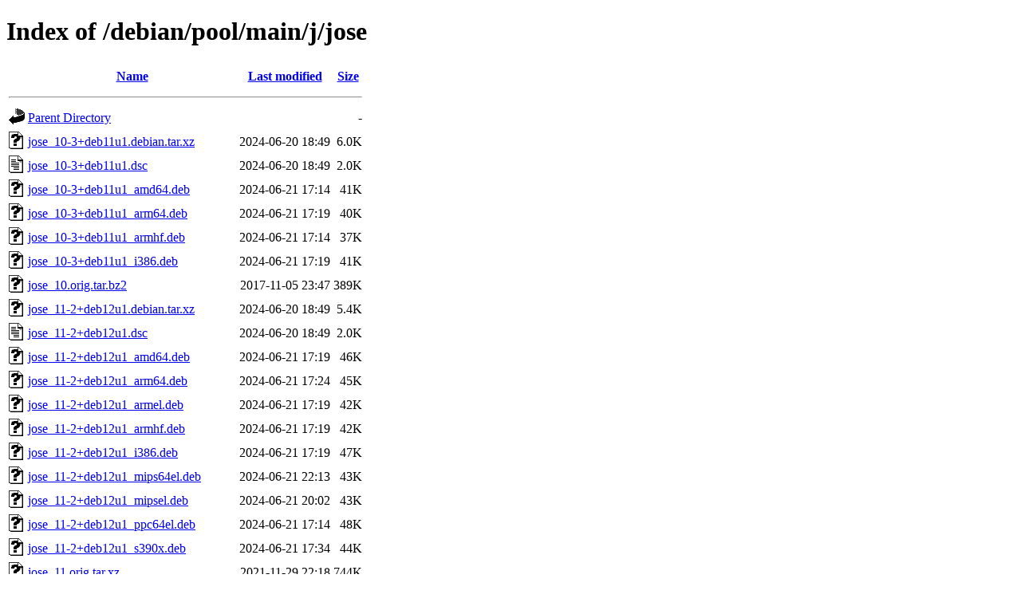

--- FILE ---
content_type: text/html;charset=UTF-8
request_url: https://deb.debian.org/debian/pool/main/j/jose/
body_size: 1414
content:
<!DOCTYPE HTML PUBLIC "-//W3C//DTD HTML 4.01//EN" "http://www.w3.org/TR/html4/strict.dtd">
<html>
 <head>
  <title>Index of /debian/pool/main/j/jose</title>
 </head>
 <body>
<h1>Index of /debian/pool/main/j/jose</h1>
  <table>
   <tr><th valign="top"><img src="/icons/blank.gif" alt="[ICO]"></th><th><a href="?C=N;O=D">Name</a></th><th><a href="?C=M;O=A">Last modified</a></th><th><a href="?C=S;O=A">Size</a></th></tr>
   <tr><th colspan="4"><hr></th></tr>
<tr><td valign="top"><img src="/icons/back.gif" alt="[PARENTDIR]"></td><td><a href="/debian/pool/main/j/">Parent Directory</a></td><td>&nbsp;</td><td align="right">  - </td></tr>
<tr><td valign="top"><img src="/icons/unknown.gif" alt="[   ]"></td><td><a href="jose_10-3+deb11u1.debian.tar.xz">jose_10-3+deb11u1.debian.tar.xz</a></td><td align="right">2024-06-20 18:49  </td><td align="right">6.0K</td></tr>
<tr><td valign="top"><img src="/icons/text.gif" alt="[TXT]"></td><td><a href="jose_10-3+deb11u1.dsc">jose_10-3+deb11u1.dsc</a></td><td align="right">2024-06-20 18:49  </td><td align="right">2.0K</td></tr>
<tr><td valign="top"><img src="/icons/unknown.gif" alt="[   ]"></td><td><a href="jose_10-3+deb11u1_amd64.deb">jose_10-3+deb11u1_amd64.deb</a></td><td align="right">2024-06-21 17:14  </td><td align="right"> 41K</td></tr>
<tr><td valign="top"><img src="/icons/unknown.gif" alt="[   ]"></td><td><a href="jose_10-3+deb11u1_arm64.deb">jose_10-3+deb11u1_arm64.deb</a></td><td align="right">2024-06-21 17:19  </td><td align="right"> 40K</td></tr>
<tr><td valign="top"><img src="/icons/unknown.gif" alt="[   ]"></td><td><a href="jose_10-3+deb11u1_armhf.deb">jose_10-3+deb11u1_armhf.deb</a></td><td align="right">2024-06-21 17:14  </td><td align="right"> 37K</td></tr>
<tr><td valign="top"><img src="/icons/unknown.gif" alt="[   ]"></td><td><a href="jose_10-3+deb11u1_i386.deb">jose_10-3+deb11u1_i386.deb</a></td><td align="right">2024-06-21 17:19  </td><td align="right"> 41K</td></tr>
<tr><td valign="top"><img src="/icons/unknown.gif" alt="[   ]"></td><td><a href="jose_10.orig.tar.bz2">jose_10.orig.tar.bz2</a></td><td align="right">2017-11-05 23:47  </td><td align="right">389K</td></tr>
<tr><td valign="top"><img src="/icons/unknown.gif" alt="[   ]"></td><td><a href="jose_11-2+deb12u1.debian.tar.xz">jose_11-2+deb12u1.debian.tar.xz</a></td><td align="right">2024-06-20 18:49  </td><td align="right">5.4K</td></tr>
<tr><td valign="top"><img src="/icons/text.gif" alt="[TXT]"></td><td><a href="jose_11-2+deb12u1.dsc">jose_11-2+deb12u1.dsc</a></td><td align="right">2024-06-20 18:49  </td><td align="right">2.0K</td></tr>
<tr><td valign="top"><img src="/icons/unknown.gif" alt="[   ]"></td><td><a href="jose_11-2+deb12u1_amd64.deb">jose_11-2+deb12u1_amd64.deb</a></td><td align="right">2024-06-21 17:19  </td><td align="right"> 46K</td></tr>
<tr><td valign="top"><img src="/icons/unknown.gif" alt="[   ]"></td><td><a href="jose_11-2+deb12u1_arm64.deb">jose_11-2+deb12u1_arm64.deb</a></td><td align="right">2024-06-21 17:24  </td><td align="right"> 45K</td></tr>
<tr><td valign="top"><img src="/icons/unknown.gif" alt="[   ]"></td><td><a href="jose_11-2+deb12u1_armel.deb">jose_11-2+deb12u1_armel.deb</a></td><td align="right">2024-06-21 17:19  </td><td align="right"> 42K</td></tr>
<tr><td valign="top"><img src="/icons/unknown.gif" alt="[   ]"></td><td><a href="jose_11-2+deb12u1_armhf.deb">jose_11-2+deb12u1_armhf.deb</a></td><td align="right">2024-06-21 17:19  </td><td align="right"> 42K</td></tr>
<tr><td valign="top"><img src="/icons/unknown.gif" alt="[   ]"></td><td><a href="jose_11-2+deb12u1_i386.deb">jose_11-2+deb12u1_i386.deb</a></td><td align="right">2024-06-21 17:19  </td><td align="right"> 47K</td></tr>
<tr><td valign="top"><img src="/icons/unknown.gif" alt="[   ]"></td><td><a href="jose_11-2+deb12u1_mips64el.deb">jose_11-2+deb12u1_mips64el.deb</a></td><td align="right">2024-06-21 22:13  </td><td align="right"> 43K</td></tr>
<tr><td valign="top"><img src="/icons/unknown.gif" alt="[   ]"></td><td><a href="jose_11-2+deb12u1_mipsel.deb">jose_11-2+deb12u1_mipsel.deb</a></td><td align="right">2024-06-21 20:02  </td><td align="right"> 43K</td></tr>
<tr><td valign="top"><img src="/icons/unknown.gif" alt="[   ]"></td><td><a href="jose_11-2+deb12u1_ppc64el.deb">jose_11-2+deb12u1_ppc64el.deb</a></td><td align="right">2024-06-21 17:14  </td><td align="right"> 48K</td></tr>
<tr><td valign="top"><img src="/icons/unknown.gif" alt="[   ]"></td><td><a href="jose_11-2+deb12u1_s390x.deb">jose_11-2+deb12u1_s390x.deb</a></td><td align="right">2024-06-21 17:34  </td><td align="right"> 44K</td></tr>
<tr><td valign="top"><img src="/icons/unknown.gif" alt="[   ]"></td><td><a href="jose_11.orig.tar.xz">jose_11.orig.tar.xz</a></td><td align="right">2021-11-29 22:18  </td><td align="right">744K</td></tr>
<tr><td valign="top"><img src="/icons/unknown.gif" alt="[   ]"></td><td><a href="jose_14-2+b1_amd64.deb">jose_14-2+b1_amd64.deb</a></td><td align="right">2025-12-16 18:48  </td><td align="right"> 47K</td></tr>
<tr><td valign="top"><img src="/icons/unknown.gif" alt="[   ]"></td><td><a href="jose_14-2+b1_arm64.deb">jose_14-2+b1_arm64.deb</a></td><td align="right">2025-12-16 18:42  </td><td align="right"> 46K</td></tr>
<tr><td valign="top"><img src="/icons/unknown.gif" alt="[   ]"></td><td><a href="jose_14-2+b1_armhf.deb">jose_14-2+b1_armhf.deb</a></td><td align="right">2025-12-16 18:43  </td><td align="right"> 43K</td></tr>
<tr><td valign="top"><img src="/icons/unknown.gif" alt="[   ]"></td><td><a href="jose_14-2+b1_i386.deb">jose_14-2+b1_i386.deb</a></td><td align="right">2025-12-16 18:42  </td><td align="right"> 47K</td></tr>
<tr><td valign="top"><img src="/icons/unknown.gif" alt="[   ]"></td><td><a href="jose_14-2+b1_ppc64el.deb">jose_14-2+b1_ppc64el.deb</a></td><td align="right">2025-12-16 18:48  </td><td align="right"> 49K</td></tr>
<tr><td valign="top"><img src="/icons/unknown.gif" alt="[   ]"></td><td><a href="jose_14-2+b1_riscv64.deb">jose_14-2+b1_riscv64.deb</a></td><td align="right">2025-12-17 06:03  </td><td align="right"> 46K</td></tr>
<tr><td valign="top"><img src="/icons/unknown.gif" alt="[   ]"></td><td><a href="jose_14-2+b1_s390x.deb">jose_14-2+b1_s390x.deb</a></td><td align="right">2025-12-17 01:30  </td><td align="right"> 45K</td></tr>
<tr><td valign="top"><img src="/icons/unknown.gif" alt="[   ]"></td><td><a href="jose_14-2.debian.tar.xz">jose_14-2.debian.tar.xz</a></td><td align="right">2025-07-10 16:51  </td><td align="right">4.3K</td></tr>
<tr><td valign="top"><img src="/icons/text.gif" alt="[TXT]"></td><td><a href="jose_14-2.dsc">jose_14-2.dsc</a></td><td align="right">2025-07-10 16:51  </td><td align="right">2.0K</td></tr>
<tr><td valign="top"><img src="/icons/unknown.gif" alt="[   ]"></td><td><a href="jose_14-2_amd64.deb">jose_14-2_amd64.deb</a></td><td align="right">2025-07-10 17:17  </td><td align="right"> 46K</td></tr>
<tr><td valign="top"><img src="/icons/unknown.gif" alt="[   ]"></td><td><a href="jose_14-2_arm64.deb">jose_14-2_arm64.deb</a></td><td align="right">2025-07-10 17:17  </td><td align="right"> 46K</td></tr>
<tr><td valign="top"><img src="/icons/unknown.gif" alt="[   ]"></td><td><a href="jose_14-2_armel.deb">jose_14-2_armel.deb</a></td><td align="right">2025-07-10 17:22  </td><td align="right"> 43K</td></tr>
<tr><td valign="top"><img src="/icons/unknown.gif" alt="[   ]"></td><td><a href="jose_14-2_armhf.deb">jose_14-2_armhf.deb</a></td><td align="right">2025-07-10 17:22  </td><td align="right"> 43K</td></tr>
<tr><td valign="top"><img src="/icons/unknown.gif" alt="[   ]"></td><td><a href="jose_14-2_i386.deb">jose_14-2_i386.deb</a></td><td align="right">2025-07-10 17:17  </td><td align="right"> 47K</td></tr>
<tr><td valign="top"><img src="/icons/unknown.gif" alt="[   ]"></td><td><a href="jose_14-2_loong64.deb">jose_14-2_loong64.deb</a></td><td align="right">2026-01-06 19:00  </td><td align="right"> 46K</td></tr>
<tr><td valign="top"><img src="/icons/unknown.gif" alt="[   ]"></td><td><a href="jose_14-2_ppc64el.deb">jose_14-2_ppc64el.deb</a></td><td align="right">2025-07-10 17:12  </td><td align="right"> 49K</td></tr>
<tr><td valign="top"><img src="/icons/unknown.gif" alt="[   ]"></td><td><a href="jose_14-2_riscv64.deb">jose_14-2_riscv64.deb</a></td><td align="right">2025-07-10 17:22  </td><td align="right"> 46K</td></tr>
<tr><td valign="top"><img src="/icons/unknown.gif" alt="[   ]"></td><td><a href="jose_14-2_s390x.deb">jose_14-2_s390x.deb</a></td><td align="right">2025-07-10 17:17  </td><td align="right"> 45K</td></tr>
<tr><td valign="top"><img src="/icons/unknown.gif" alt="[   ]"></td><td><a href="jose_14.orig.tar.xz">jose_14.orig.tar.xz</a></td><td align="right">2024-08-10 16:44  </td><td align="right">747K</td></tr>
<tr><td valign="top"><img src="/icons/unknown.gif" alt="[   ]"></td><td><a href="libjose-dev_10-3+deb11u1_amd64.deb">libjose-dev_10-3+deb11u1_amd64.deb</a></td><td align="right">2024-06-21 17:14  </td><td align="right"> 26K</td></tr>
<tr><td valign="top"><img src="/icons/unknown.gif" alt="[   ]"></td><td><a href="libjose-dev_10-3+deb11u1_arm64.deb">libjose-dev_10-3+deb11u1_arm64.deb</a></td><td align="right">2024-06-21 17:19  </td><td align="right"> 26K</td></tr>
<tr><td valign="top"><img src="/icons/unknown.gif" alt="[   ]"></td><td><a href="libjose-dev_10-3+deb11u1_armhf.deb">libjose-dev_10-3+deb11u1_armhf.deb</a></td><td align="right">2024-06-21 17:14  </td><td align="right"> 26K</td></tr>
<tr><td valign="top"><img src="/icons/unknown.gif" alt="[   ]"></td><td><a href="libjose-dev_10-3+deb11u1_i386.deb">libjose-dev_10-3+deb11u1_i386.deb</a></td><td align="right">2024-06-21 17:19  </td><td align="right"> 26K</td></tr>
<tr><td valign="top"><img src="/icons/unknown.gif" alt="[   ]"></td><td><a href="libjose-dev_11-2+deb12u1_amd64.deb">libjose-dev_11-2+deb12u1_amd64.deb</a></td><td align="right">2024-06-21 17:19  </td><td align="right"> 26K</td></tr>
<tr><td valign="top"><img src="/icons/unknown.gif" alt="[   ]"></td><td><a href="libjose-dev_11-2+deb12u1_arm64.deb">libjose-dev_11-2+deb12u1_arm64.deb</a></td><td align="right">2024-06-21 17:24  </td><td align="right"> 26K</td></tr>
<tr><td valign="top"><img src="/icons/unknown.gif" alt="[   ]"></td><td><a href="libjose-dev_11-2+deb12u1_armel.deb">libjose-dev_11-2+deb12u1_armel.deb</a></td><td align="right">2024-06-21 17:19  </td><td align="right"> 26K</td></tr>
<tr><td valign="top"><img src="/icons/unknown.gif" alt="[   ]"></td><td><a href="libjose-dev_11-2+deb12u1_armhf.deb">libjose-dev_11-2+deb12u1_armhf.deb</a></td><td align="right">2024-06-21 17:19  </td><td align="right"> 26K</td></tr>
<tr><td valign="top"><img src="/icons/unknown.gif" alt="[   ]"></td><td><a href="libjose-dev_11-2+deb12u1_i386.deb">libjose-dev_11-2+deb12u1_i386.deb</a></td><td align="right">2024-06-21 17:19  </td><td align="right"> 26K</td></tr>
<tr><td valign="top"><img src="/icons/unknown.gif" alt="[   ]"></td><td><a href="libjose-dev_11-2+deb12u1_mips64el.deb">libjose-dev_11-2+deb12u1_mips64el.deb</a></td><td align="right">2024-06-21 22:13  </td><td align="right"> 26K</td></tr>
<tr><td valign="top"><img src="/icons/unknown.gif" alt="[   ]"></td><td><a href="libjose-dev_11-2+deb12u1_mipsel.deb">libjose-dev_11-2+deb12u1_mipsel.deb</a></td><td align="right">2024-06-21 20:02  </td><td align="right"> 26K</td></tr>
<tr><td valign="top"><img src="/icons/unknown.gif" alt="[   ]"></td><td><a href="libjose-dev_11-2+deb12u1_ppc64el.deb">libjose-dev_11-2+deb12u1_ppc64el.deb</a></td><td align="right">2024-06-21 17:14  </td><td align="right"> 26K</td></tr>
<tr><td valign="top"><img src="/icons/unknown.gif" alt="[   ]"></td><td><a href="libjose-dev_11-2+deb12u1_s390x.deb">libjose-dev_11-2+deb12u1_s390x.deb</a></td><td align="right">2024-06-21 17:34  </td><td align="right"> 26K</td></tr>
<tr><td valign="top"><img src="/icons/unknown.gif" alt="[   ]"></td><td><a href="libjose-dev_14-2+b1_amd64.deb">libjose-dev_14-2+b1_amd64.deb</a></td><td align="right">2025-12-16 18:48  </td><td align="right"> 26K</td></tr>
<tr><td valign="top"><img src="/icons/unknown.gif" alt="[   ]"></td><td><a href="libjose-dev_14-2+b1_arm64.deb">libjose-dev_14-2+b1_arm64.deb</a></td><td align="right">2025-12-16 18:42  </td><td align="right"> 26K</td></tr>
<tr><td valign="top"><img src="/icons/unknown.gif" alt="[   ]"></td><td><a href="libjose-dev_14-2+b1_armhf.deb">libjose-dev_14-2+b1_armhf.deb</a></td><td align="right">2025-12-16 18:43  </td><td align="right"> 26K</td></tr>
<tr><td valign="top"><img src="/icons/unknown.gif" alt="[   ]"></td><td><a href="libjose-dev_14-2+b1_i386.deb">libjose-dev_14-2+b1_i386.deb</a></td><td align="right">2025-12-16 18:42  </td><td align="right"> 26K</td></tr>
<tr><td valign="top"><img src="/icons/unknown.gif" alt="[   ]"></td><td><a href="libjose-dev_14-2+b1_ppc64el.deb">libjose-dev_14-2+b1_ppc64el.deb</a></td><td align="right">2025-12-16 18:48  </td><td align="right"> 26K</td></tr>
<tr><td valign="top"><img src="/icons/unknown.gif" alt="[   ]"></td><td><a href="libjose-dev_14-2+b1_riscv64.deb">libjose-dev_14-2+b1_riscv64.deb</a></td><td align="right">2025-12-17 06:03  </td><td align="right"> 26K</td></tr>
<tr><td valign="top"><img src="/icons/unknown.gif" alt="[   ]"></td><td><a href="libjose-dev_14-2+b1_s390x.deb">libjose-dev_14-2+b1_s390x.deb</a></td><td align="right">2025-12-17 01:30  </td><td align="right"> 26K</td></tr>
<tr><td valign="top"><img src="/icons/unknown.gif" alt="[   ]"></td><td><a href="libjose-dev_14-2_amd64.deb">libjose-dev_14-2_amd64.deb</a></td><td align="right">2025-07-10 17:17  </td><td align="right"> 26K</td></tr>
<tr><td valign="top"><img src="/icons/unknown.gif" alt="[   ]"></td><td><a href="libjose-dev_14-2_arm64.deb">libjose-dev_14-2_arm64.deb</a></td><td align="right">2025-07-10 17:17  </td><td align="right"> 26K</td></tr>
<tr><td valign="top"><img src="/icons/unknown.gif" alt="[   ]"></td><td><a href="libjose-dev_14-2_armel.deb">libjose-dev_14-2_armel.deb</a></td><td align="right">2025-07-10 17:22  </td><td align="right"> 26K</td></tr>
<tr><td valign="top"><img src="/icons/unknown.gif" alt="[   ]"></td><td><a href="libjose-dev_14-2_armhf.deb">libjose-dev_14-2_armhf.deb</a></td><td align="right">2025-07-10 17:22  </td><td align="right"> 26K</td></tr>
<tr><td valign="top"><img src="/icons/unknown.gif" alt="[   ]"></td><td><a href="libjose-dev_14-2_i386.deb">libjose-dev_14-2_i386.deb</a></td><td align="right">2025-07-10 17:17  </td><td align="right"> 26K</td></tr>
<tr><td valign="top"><img src="/icons/unknown.gif" alt="[   ]"></td><td><a href="libjose-dev_14-2_loong64.deb">libjose-dev_14-2_loong64.deb</a></td><td align="right">2026-01-06 19:00  </td><td align="right"> 26K</td></tr>
<tr><td valign="top"><img src="/icons/unknown.gif" alt="[   ]"></td><td><a href="libjose-dev_14-2_ppc64el.deb">libjose-dev_14-2_ppc64el.deb</a></td><td align="right">2025-07-10 17:12  </td><td align="right"> 26K</td></tr>
<tr><td valign="top"><img src="/icons/unknown.gif" alt="[   ]"></td><td><a href="libjose-dev_14-2_riscv64.deb">libjose-dev_14-2_riscv64.deb</a></td><td align="right">2025-07-10 17:22  </td><td align="right"> 26K</td></tr>
<tr><td valign="top"><img src="/icons/unknown.gif" alt="[   ]"></td><td><a href="libjose-dev_14-2_s390x.deb">libjose-dev_14-2_s390x.deb</a></td><td align="right">2025-07-10 17:17  </td><td align="right"> 26K</td></tr>
<tr><td valign="top"><img src="/icons/unknown.gif" alt="[   ]"></td><td><a href="libjose0_10-3+deb11u1_amd64.deb">libjose0_10-3+deb11u1_amd64.deb</a></td><td align="right">2024-06-21 17:14  </td><td align="right"> 41K</td></tr>
<tr><td valign="top"><img src="/icons/unknown.gif" alt="[   ]"></td><td><a href="libjose0_10-3+deb11u1_arm64.deb">libjose0_10-3+deb11u1_arm64.deb</a></td><td align="right">2024-06-21 17:19  </td><td align="right"> 37K</td></tr>
<tr><td valign="top"><img src="/icons/unknown.gif" alt="[   ]"></td><td><a href="libjose0_10-3+deb11u1_armhf.deb">libjose0_10-3+deb11u1_armhf.deb</a></td><td align="right">2024-06-21 17:14  </td><td align="right"> 35K</td></tr>
<tr><td valign="top"><img src="/icons/unknown.gif" alt="[   ]"></td><td><a href="libjose0_10-3+deb11u1_i386.deb">libjose0_10-3+deb11u1_i386.deb</a></td><td align="right">2024-06-21 17:19  </td><td align="right"> 43K</td></tr>
<tr><td valign="top"><img src="/icons/unknown.gif" alt="[   ]"></td><td><a href="libjose0_11-2+deb12u1_amd64.deb">libjose0_11-2+deb12u1_amd64.deb</a></td><td align="right">2024-06-21 17:19  </td><td align="right"> 41K</td></tr>
<tr><td valign="top"><img src="/icons/unknown.gif" alt="[   ]"></td><td><a href="libjose0_11-2+deb12u1_arm64.deb">libjose0_11-2+deb12u1_arm64.deb</a></td><td align="right">2024-06-21 17:24  </td><td align="right"> 38K</td></tr>
<tr><td valign="top"><img src="/icons/unknown.gif" alt="[   ]"></td><td><a href="libjose0_11-2+deb12u1_armel.deb">libjose0_11-2+deb12u1_armel.deb</a></td><td align="right">2024-06-21 17:19  </td><td align="right"> 34K</td></tr>
<tr><td valign="top"><img src="/icons/unknown.gif" alt="[   ]"></td><td><a href="libjose0_11-2+deb12u1_armhf.deb">libjose0_11-2+deb12u1_armhf.deb</a></td><td align="right">2024-06-21 17:19  </td><td align="right"> 34K</td></tr>
<tr><td valign="top"><img src="/icons/unknown.gif" alt="[   ]"></td><td><a href="libjose0_11-2+deb12u1_i386.deb">libjose0_11-2+deb12u1_i386.deb</a></td><td align="right">2024-06-21 17:19  </td><td align="right"> 43K</td></tr>
<tr><td valign="top"><img src="/icons/unknown.gif" alt="[   ]"></td><td><a href="libjose0_11-2+deb12u1_mips64el.deb">libjose0_11-2+deb12u1_mips64el.deb</a></td><td align="right">2024-06-21 22:13  </td><td align="right"> 34K</td></tr>
<tr><td valign="top"><img src="/icons/unknown.gif" alt="[   ]"></td><td><a href="libjose0_11-2+deb12u1_mipsel.deb">libjose0_11-2+deb12u1_mipsel.deb</a></td><td align="right">2024-06-21 20:02  </td><td align="right"> 34K</td></tr>
<tr><td valign="top"><img src="/icons/unknown.gif" alt="[   ]"></td><td><a href="libjose0_11-2+deb12u1_ppc64el.deb">libjose0_11-2+deb12u1_ppc64el.deb</a></td><td align="right">2024-06-21 17:14  </td><td align="right"> 45K</td></tr>
<tr><td valign="top"><img src="/icons/unknown.gif" alt="[   ]"></td><td><a href="libjose0_11-2+deb12u1_s390x.deb">libjose0_11-2+deb12u1_s390x.deb</a></td><td align="right">2024-06-21 17:34  </td><td align="right"> 37K</td></tr>
<tr><td valign="top"><img src="/icons/unknown.gif" alt="[   ]"></td><td><a href="libjose0_14-2+b1_amd64.deb">libjose0_14-2+b1_amd64.deb</a></td><td align="right">2025-12-16 18:48  </td><td align="right"> 43K</td></tr>
<tr><td valign="top"><img src="/icons/unknown.gif" alt="[   ]"></td><td><a href="libjose0_14-2+b1_arm64.deb">libjose0_14-2+b1_arm64.deb</a></td><td align="right">2025-12-16 18:42  </td><td align="right"> 39K</td></tr>
<tr><td valign="top"><img src="/icons/unknown.gif" alt="[   ]"></td><td><a href="libjose0_14-2+b1_armhf.deb">libjose0_14-2+b1_armhf.deb</a></td><td align="right">2025-12-16 18:43  </td><td align="right"> 36K</td></tr>
<tr><td valign="top"><img src="/icons/unknown.gif" alt="[   ]"></td><td><a href="libjose0_14-2+b1_i386.deb">libjose0_14-2+b1_i386.deb</a></td><td align="right">2025-12-16 18:42  </td><td align="right"> 44K</td></tr>
<tr><td valign="top"><img src="/icons/unknown.gif" alt="[   ]"></td><td><a href="libjose0_14-2+b1_ppc64el.deb">libjose0_14-2+b1_ppc64el.deb</a></td><td align="right">2025-12-16 18:48  </td><td align="right"> 46K</td></tr>
<tr><td valign="top"><img src="/icons/unknown.gif" alt="[   ]"></td><td><a href="libjose0_14-2+b1_riscv64.deb">libjose0_14-2+b1_riscv64.deb</a></td><td align="right">2025-12-17 06:03  </td><td align="right"> 42K</td></tr>
<tr><td valign="top"><img src="/icons/unknown.gif" alt="[   ]"></td><td><a href="libjose0_14-2+b1_s390x.deb">libjose0_14-2+b1_s390x.deb</a></td><td align="right">2025-12-17 01:30  </td><td align="right"> 40K</td></tr>
<tr><td valign="top"><img src="/icons/unknown.gif" alt="[   ]"></td><td><a href="libjose0_14-2_amd64.deb">libjose0_14-2_amd64.deb</a></td><td align="right">2025-07-10 17:17  </td><td align="right"> 43K</td></tr>
<tr><td valign="top"><img src="/icons/unknown.gif" alt="[   ]"></td><td><a href="libjose0_14-2_arm64.deb">libjose0_14-2_arm64.deb</a></td><td align="right">2025-07-10 17:17  </td><td align="right"> 39K</td></tr>
<tr><td valign="top"><img src="/icons/unknown.gif" alt="[   ]"></td><td><a href="libjose0_14-2_armel.deb">libjose0_14-2_armel.deb</a></td><td align="right">2025-07-10 17:22  </td><td align="right"> 35K</td></tr>
<tr><td valign="top"><img src="/icons/unknown.gif" alt="[   ]"></td><td><a href="libjose0_14-2_armhf.deb">libjose0_14-2_armhf.deb</a></td><td align="right">2025-07-10 17:22  </td><td align="right"> 36K</td></tr>
<tr><td valign="top"><img src="/icons/unknown.gif" alt="[   ]"></td><td><a href="libjose0_14-2_i386.deb">libjose0_14-2_i386.deb</a></td><td align="right">2025-07-10 17:17  </td><td align="right"> 44K</td></tr>
<tr><td valign="top"><img src="/icons/unknown.gif" alt="[   ]"></td><td><a href="libjose0_14-2_loong64.deb">libjose0_14-2_loong64.deb</a></td><td align="right">2026-01-06 19:00  </td><td align="right"> 42K</td></tr>
<tr><td valign="top"><img src="/icons/unknown.gif" alt="[   ]"></td><td><a href="libjose0_14-2_ppc64el.deb">libjose0_14-2_ppc64el.deb</a></td><td align="right">2025-07-10 17:12  </td><td align="right"> 45K</td></tr>
<tr><td valign="top"><img src="/icons/unknown.gif" alt="[   ]"></td><td><a href="libjose0_14-2_riscv64.deb">libjose0_14-2_riscv64.deb</a></td><td align="right">2025-07-10 17:22  </td><td align="right"> 42K</td></tr>
<tr><td valign="top"><img src="/icons/unknown.gif" alt="[   ]"></td><td><a href="libjose0_14-2_s390x.deb">libjose0_14-2_s390x.deb</a></td><td align="right">2025-07-10 17:17  </td><td align="right"> 39K</td></tr>
   <tr><th colspan="4"><hr></th></tr>
</table>
<address>Apache Server at ftp.debian.org Port 80</address>
</body></html>
